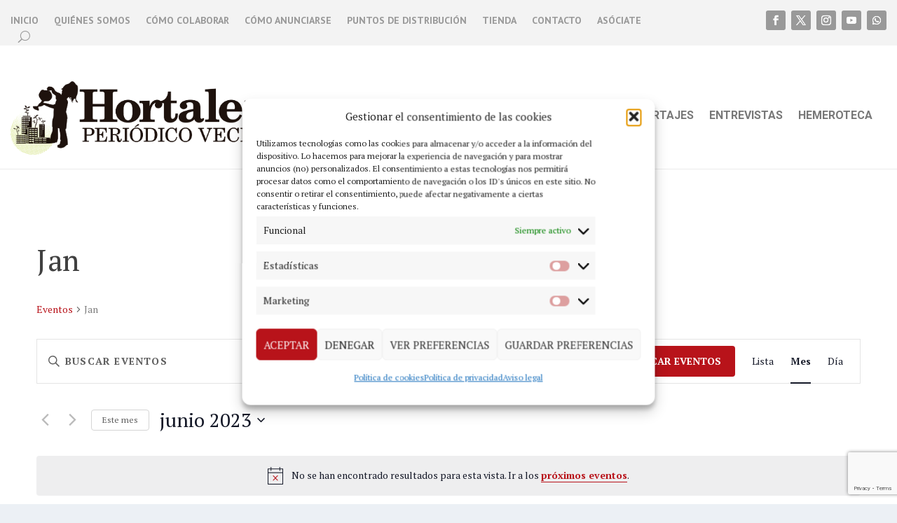

--- FILE ---
content_type: text/html; charset=utf-8
request_url: https://www.google.com/recaptcha/enterprise/anchor?ar=1&k=6Lf0aZwfAAAAAJ_x8lRa7IJrpp_2xh9UOboTI6fp&co=aHR0cHM6Ly93d3cucGVyaW9kaWNvaG9ydGFsZXphLm9yZzo0NDM.&hl=en&v=PoyoqOPhxBO7pBk68S4YbpHZ&size=invisible&anchor-ms=20000&execute-ms=30000&cb=h0ajvb97dvlq
body_size: 48606
content:
<!DOCTYPE HTML><html dir="ltr" lang="en"><head><meta http-equiv="Content-Type" content="text/html; charset=UTF-8">
<meta http-equiv="X-UA-Compatible" content="IE=edge">
<title>reCAPTCHA</title>
<style type="text/css">
/* cyrillic-ext */
@font-face {
  font-family: 'Roboto';
  font-style: normal;
  font-weight: 400;
  font-stretch: 100%;
  src: url(//fonts.gstatic.com/s/roboto/v48/KFO7CnqEu92Fr1ME7kSn66aGLdTylUAMa3GUBHMdazTgWw.woff2) format('woff2');
  unicode-range: U+0460-052F, U+1C80-1C8A, U+20B4, U+2DE0-2DFF, U+A640-A69F, U+FE2E-FE2F;
}
/* cyrillic */
@font-face {
  font-family: 'Roboto';
  font-style: normal;
  font-weight: 400;
  font-stretch: 100%;
  src: url(//fonts.gstatic.com/s/roboto/v48/KFO7CnqEu92Fr1ME7kSn66aGLdTylUAMa3iUBHMdazTgWw.woff2) format('woff2');
  unicode-range: U+0301, U+0400-045F, U+0490-0491, U+04B0-04B1, U+2116;
}
/* greek-ext */
@font-face {
  font-family: 'Roboto';
  font-style: normal;
  font-weight: 400;
  font-stretch: 100%;
  src: url(//fonts.gstatic.com/s/roboto/v48/KFO7CnqEu92Fr1ME7kSn66aGLdTylUAMa3CUBHMdazTgWw.woff2) format('woff2');
  unicode-range: U+1F00-1FFF;
}
/* greek */
@font-face {
  font-family: 'Roboto';
  font-style: normal;
  font-weight: 400;
  font-stretch: 100%;
  src: url(//fonts.gstatic.com/s/roboto/v48/KFO7CnqEu92Fr1ME7kSn66aGLdTylUAMa3-UBHMdazTgWw.woff2) format('woff2');
  unicode-range: U+0370-0377, U+037A-037F, U+0384-038A, U+038C, U+038E-03A1, U+03A3-03FF;
}
/* math */
@font-face {
  font-family: 'Roboto';
  font-style: normal;
  font-weight: 400;
  font-stretch: 100%;
  src: url(//fonts.gstatic.com/s/roboto/v48/KFO7CnqEu92Fr1ME7kSn66aGLdTylUAMawCUBHMdazTgWw.woff2) format('woff2');
  unicode-range: U+0302-0303, U+0305, U+0307-0308, U+0310, U+0312, U+0315, U+031A, U+0326-0327, U+032C, U+032F-0330, U+0332-0333, U+0338, U+033A, U+0346, U+034D, U+0391-03A1, U+03A3-03A9, U+03B1-03C9, U+03D1, U+03D5-03D6, U+03F0-03F1, U+03F4-03F5, U+2016-2017, U+2034-2038, U+203C, U+2040, U+2043, U+2047, U+2050, U+2057, U+205F, U+2070-2071, U+2074-208E, U+2090-209C, U+20D0-20DC, U+20E1, U+20E5-20EF, U+2100-2112, U+2114-2115, U+2117-2121, U+2123-214F, U+2190, U+2192, U+2194-21AE, U+21B0-21E5, U+21F1-21F2, U+21F4-2211, U+2213-2214, U+2216-22FF, U+2308-230B, U+2310, U+2319, U+231C-2321, U+2336-237A, U+237C, U+2395, U+239B-23B7, U+23D0, U+23DC-23E1, U+2474-2475, U+25AF, U+25B3, U+25B7, U+25BD, U+25C1, U+25CA, U+25CC, U+25FB, U+266D-266F, U+27C0-27FF, U+2900-2AFF, U+2B0E-2B11, U+2B30-2B4C, U+2BFE, U+3030, U+FF5B, U+FF5D, U+1D400-1D7FF, U+1EE00-1EEFF;
}
/* symbols */
@font-face {
  font-family: 'Roboto';
  font-style: normal;
  font-weight: 400;
  font-stretch: 100%;
  src: url(//fonts.gstatic.com/s/roboto/v48/KFO7CnqEu92Fr1ME7kSn66aGLdTylUAMaxKUBHMdazTgWw.woff2) format('woff2');
  unicode-range: U+0001-000C, U+000E-001F, U+007F-009F, U+20DD-20E0, U+20E2-20E4, U+2150-218F, U+2190, U+2192, U+2194-2199, U+21AF, U+21E6-21F0, U+21F3, U+2218-2219, U+2299, U+22C4-22C6, U+2300-243F, U+2440-244A, U+2460-24FF, U+25A0-27BF, U+2800-28FF, U+2921-2922, U+2981, U+29BF, U+29EB, U+2B00-2BFF, U+4DC0-4DFF, U+FFF9-FFFB, U+10140-1018E, U+10190-1019C, U+101A0, U+101D0-101FD, U+102E0-102FB, U+10E60-10E7E, U+1D2C0-1D2D3, U+1D2E0-1D37F, U+1F000-1F0FF, U+1F100-1F1AD, U+1F1E6-1F1FF, U+1F30D-1F30F, U+1F315, U+1F31C, U+1F31E, U+1F320-1F32C, U+1F336, U+1F378, U+1F37D, U+1F382, U+1F393-1F39F, U+1F3A7-1F3A8, U+1F3AC-1F3AF, U+1F3C2, U+1F3C4-1F3C6, U+1F3CA-1F3CE, U+1F3D4-1F3E0, U+1F3ED, U+1F3F1-1F3F3, U+1F3F5-1F3F7, U+1F408, U+1F415, U+1F41F, U+1F426, U+1F43F, U+1F441-1F442, U+1F444, U+1F446-1F449, U+1F44C-1F44E, U+1F453, U+1F46A, U+1F47D, U+1F4A3, U+1F4B0, U+1F4B3, U+1F4B9, U+1F4BB, U+1F4BF, U+1F4C8-1F4CB, U+1F4D6, U+1F4DA, U+1F4DF, U+1F4E3-1F4E6, U+1F4EA-1F4ED, U+1F4F7, U+1F4F9-1F4FB, U+1F4FD-1F4FE, U+1F503, U+1F507-1F50B, U+1F50D, U+1F512-1F513, U+1F53E-1F54A, U+1F54F-1F5FA, U+1F610, U+1F650-1F67F, U+1F687, U+1F68D, U+1F691, U+1F694, U+1F698, U+1F6AD, U+1F6B2, U+1F6B9-1F6BA, U+1F6BC, U+1F6C6-1F6CF, U+1F6D3-1F6D7, U+1F6E0-1F6EA, U+1F6F0-1F6F3, U+1F6F7-1F6FC, U+1F700-1F7FF, U+1F800-1F80B, U+1F810-1F847, U+1F850-1F859, U+1F860-1F887, U+1F890-1F8AD, U+1F8B0-1F8BB, U+1F8C0-1F8C1, U+1F900-1F90B, U+1F93B, U+1F946, U+1F984, U+1F996, U+1F9E9, U+1FA00-1FA6F, U+1FA70-1FA7C, U+1FA80-1FA89, U+1FA8F-1FAC6, U+1FACE-1FADC, U+1FADF-1FAE9, U+1FAF0-1FAF8, U+1FB00-1FBFF;
}
/* vietnamese */
@font-face {
  font-family: 'Roboto';
  font-style: normal;
  font-weight: 400;
  font-stretch: 100%;
  src: url(//fonts.gstatic.com/s/roboto/v48/KFO7CnqEu92Fr1ME7kSn66aGLdTylUAMa3OUBHMdazTgWw.woff2) format('woff2');
  unicode-range: U+0102-0103, U+0110-0111, U+0128-0129, U+0168-0169, U+01A0-01A1, U+01AF-01B0, U+0300-0301, U+0303-0304, U+0308-0309, U+0323, U+0329, U+1EA0-1EF9, U+20AB;
}
/* latin-ext */
@font-face {
  font-family: 'Roboto';
  font-style: normal;
  font-weight: 400;
  font-stretch: 100%;
  src: url(//fonts.gstatic.com/s/roboto/v48/KFO7CnqEu92Fr1ME7kSn66aGLdTylUAMa3KUBHMdazTgWw.woff2) format('woff2');
  unicode-range: U+0100-02BA, U+02BD-02C5, U+02C7-02CC, U+02CE-02D7, U+02DD-02FF, U+0304, U+0308, U+0329, U+1D00-1DBF, U+1E00-1E9F, U+1EF2-1EFF, U+2020, U+20A0-20AB, U+20AD-20C0, U+2113, U+2C60-2C7F, U+A720-A7FF;
}
/* latin */
@font-face {
  font-family: 'Roboto';
  font-style: normal;
  font-weight: 400;
  font-stretch: 100%;
  src: url(//fonts.gstatic.com/s/roboto/v48/KFO7CnqEu92Fr1ME7kSn66aGLdTylUAMa3yUBHMdazQ.woff2) format('woff2');
  unicode-range: U+0000-00FF, U+0131, U+0152-0153, U+02BB-02BC, U+02C6, U+02DA, U+02DC, U+0304, U+0308, U+0329, U+2000-206F, U+20AC, U+2122, U+2191, U+2193, U+2212, U+2215, U+FEFF, U+FFFD;
}
/* cyrillic-ext */
@font-face {
  font-family: 'Roboto';
  font-style: normal;
  font-weight: 500;
  font-stretch: 100%;
  src: url(//fonts.gstatic.com/s/roboto/v48/KFO7CnqEu92Fr1ME7kSn66aGLdTylUAMa3GUBHMdazTgWw.woff2) format('woff2');
  unicode-range: U+0460-052F, U+1C80-1C8A, U+20B4, U+2DE0-2DFF, U+A640-A69F, U+FE2E-FE2F;
}
/* cyrillic */
@font-face {
  font-family: 'Roboto';
  font-style: normal;
  font-weight: 500;
  font-stretch: 100%;
  src: url(//fonts.gstatic.com/s/roboto/v48/KFO7CnqEu92Fr1ME7kSn66aGLdTylUAMa3iUBHMdazTgWw.woff2) format('woff2');
  unicode-range: U+0301, U+0400-045F, U+0490-0491, U+04B0-04B1, U+2116;
}
/* greek-ext */
@font-face {
  font-family: 'Roboto';
  font-style: normal;
  font-weight: 500;
  font-stretch: 100%;
  src: url(//fonts.gstatic.com/s/roboto/v48/KFO7CnqEu92Fr1ME7kSn66aGLdTylUAMa3CUBHMdazTgWw.woff2) format('woff2');
  unicode-range: U+1F00-1FFF;
}
/* greek */
@font-face {
  font-family: 'Roboto';
  font-style: normal;
  font-weight: 500;
  font-stretch: 100%;
  src: url(//fonts.gstatic.com/s/roboto/v48/KFO7CnqEu92Fr1ME7kSn66aGLdTylUAMa3-UBHMdazTgWw.woff2) format('woff2');
  unicode-range: U+0370-0377, U+037A-037F, U+0384-038A, U+038C, U+038E-03A1, U+03A3-03FF;
}
/* math */
@font-face {
  font-family: 'Roboto';
  font-style: normal;
  font-weight: 500;
  font-stretch: 100%;
  src: url(//fonts.gstatic.com/s/roboto/v48/KFO7CnqEu92Fr1ME7kSn66aGLdTylUAMawCUBHMdazTgWw.woff2) format('woff2');
  unicode-range: U+0302-0303, U+0305, U+0307-0308, U+0310, U+0312, U+0315, U+031A, U+0326-0327, U+032C, U+032F-0330, U+0332-0333, U+0338, U+033A, U+0346, U+034D, U+0391-03A1, U+03A3-03A9, U+03B1-03C9, U+03D1, U+03D5-03D6, U+03F0-03F1, U+03F4-03F5, U+2016-2017, U+2034-2038, U+203C, U+2040, U+2043, U+2047, U+2050, U+2057, U+205F, U+2070-2071, U+2074-208E, U+2090-209C, U+20D0-20DC, U+20E1, U+20E5-20EF, U+2100-2112, U+2114-2115, U+2117-2121, U+2123-214F, U+2190, U+2192, U+2194-21AE, U+21B0-21E5, U+21F1-21F2, U+21F4-2211, U+2213-2214, U+2216-22FF, U+2308-230B, U+2310, U+2319, U+231C-2321, U+2336-237A, U+237C, U+2395, U+239B-23B7, U+23D0, U+23DC-23E1, U+2474-2475, U+25AF, U+25B3, U+25B7, U+25BD, U+25C1, U+25CA, U+25CC, U+25FB, U+266D-266F, U+27C0-27FF, U+2900-2AFF, U+2B0E-2B11, U+2B30-2B4C, U+2BFE, U+3030, U+FF5B, U+FF5D, U+1D400-1D7FF, U+1EE00-1EEFF;
}
/* symbols */
@font-face {
  font-family: 'Roboto';
  font-style: normal;
  font-weight: 500;
  font-stretch: 100%;
  src: url(//fonts.gstatic.com/s/roboto/v48/KFO7CnqEu92Fr1ME7kSn66aGLdTylUAMaxKUBHMdazTgWw.woff2) format('woff2');
  unicode-range: U+0001-000C, U+000E-001F, U+007F-009F, U+20DD-20E0, U+20E2-20E4, U+2150-218F, U+2190, U+2192, U+2194-2199, U+21AF, U+21E6-21F0, U+21F3, U+2218-2219, U+2299, U+22C4-22C6, U+2300-243F, U+2440-244A, U+2460-24FF, U+25A0-27BF, U+2800-28FF, U+2921-2922, U+2981, U+29BF, U+29EB, U+2B00-2BFF, U+4DC0-4DFF, U+FFF9-FFFB, U+10140-1018E, U+10190-1019C, U+101A0, U+101D0-101FD, U+102E0-102FB, U+10E60-10E7E, U+1D2C0-1D2D3, U+1D2E0-1D37F, U+1F000-1F0FF, U+1F100-1F1AD, U+1F1E6-1F1FF, U+1F30D-1F30F, U+1F315, U+1F31C, U+1F31E, U+1F320-1F32C, U+1F336, U+1F378, U+1F37D, U+1F382, U+1F393-1F39F, U+1F3A7-1F3A8, U+1F3AC-1F3AF, U+1F3C2, U+1F3C4-1F3C6, U+1F3CA-1F3CE, U+1F3D4-1F3E0, U+1F3ED, U+1F3F1-1F3F3, U+1F3F5-1F3F7, U+1F408, U+1F415, U+1F41F, U+1F426, U+1F43F, U+1F441-1F442, U+1F444, U+1F446-1F449, U+1F44C-1F44E, U+1F453, U+1F46A, U+1F47D, U+1F4A3, U+1F4B0, U+1F4B3, U+1F4B9, U+1F4BB, U+1F4BF, U+1F4C8-1F4CB, U+1F4D6, U+1F4DA, U+1F4DF, U+1F4E3-1F4E6, U+1F4EA-1F4ED, U+1F4F7, U+1F4F9-1F4FB, U+1F4FD-1F4FE, U+1F503, U+1F507-1F50B, U+1F50D, U+1F512-1F513, U+1F53E-1F54A, U+1F54F-1F5FA, U+1F610, U+1F650-1F67F, U+1F687, U+1F68D, U+1F691, U+1F694, U+1F698, U+1F6AD, U+1F6B2, U+1F6B9-1F6BA, U+1F6BC, U+1F6C6-1F6CF, U+1F6D3-1F6D7, U+1F6E0-1F6EA, U+1F6F0-1F6F3, U+1F6F7-1F6FC, U+1F700-1F7FF, U+1F800-1F80B, U+1F810-1F847, U+1F850-1F859, U+1F860-1F887, U+1F890-1F8AD, U+1F8B0-1F8BB, U+1F8C0-1F8C1, U+1F900-1F90B, U+1F93B, U+1F946, U+1F984, U+1F996, U+1F9E9, U+1FA00-1FA6F, U+1FA70-1FA7C, U+1FA80-1FA89, U+1FA8F-1FAC6, U+1FACE-1FADC, U+1FADF-1FAE9, U+1FAF0-1FAF8, U+1FB00-1FBFF;
}
/* vietnamese */
@font-face {
  font-family: 'Roboto';
  font-style: normal;
  font-weight: 500;
  font-stretch: 100%;
  src: url(//fonts.gstatic.com/s/roboto/v48/KFO7CnqEu92Fr1ME7kSn66aGLdTylUAMa3OUBHMdazTgWw.woff2) format('woff2');
  unicode-range: U+0102-0103, U+0110-0111, U+0128-0129, U+0168-0169, U+01A0-01A1, U+01AF-01B0, U+0300-0301, U+0303-0304, U+0308-0309, U+0323, U+0329, U+1EA0-1EF9, U+20AB;
}
/* latin-ext */
@font-face {
  font-family: 'Roboto';
  font-style: normal;
  font-weight: 500;
  font-stretch: 100%;
  src: url(//fonts.gstatic.com/s/roboto/v48/KFO7CnqEu92Fr1ME7kSn66aGLdTylUAMa3KUBHMdazTgWw.woff2) format('woff2');
  unicode-range: U+0100-02BA, U+02BD-02C5, U+02C7-02CC, U+02CE-02D7, U+02DD-02FF, U+0304, U+0308, U+0329, U+1D00-1DBF, U+1E00-1E9F, U+1EF2-1EFF, U+2020, U+20A0-20AB, U+20AD-20C0, U+2113, U+2C60-2C7F, U+A720-A7FF;
}
/* latin */
@font-face {
  font-family: 'Roboto';
  font-style: normal;
  font-weight: 500;
  font-stretch: 100%;
  src: url(//fonts.gstatic.com/s/roboto/v48/KFO7CnqEu92Fr1ME7kSn66aGLdTylUAMa3yUBHMdazQ.woff2) format('woff2');
  unicode-range: U+0000-00FF, U+0131, U+0152-0153, U+02BB-02BC, U+02C6, U+02DA, U+02DC, U+0304, U+0308, U+0329, U+2000-206F, U+20AC, U+2122, U+2191, U+2193, U+2212, U+2215, U+FEFF, U+FFFD;
}
/* cyrillic-ext */
@font-face {
  font-family: 'Roboto';
  font-style: normal;
  font-weight: 900;
  font-stretch: 100%;
  src: url(//fonts.gstatic.com/s/roboto/v48/KFO7CnqEu92Fr1ME7kSn66aGLdTylUAMa3GUBHMdazTgWw.woff2) format('woff2');
  unicode-range: U+0460-052F, U+1C80-1C8A, U+20B4, U+2DE0-2DFF, U+A640-A69F, U+FE2E-FE2F;
}
/* cyrillic */
@font-face {
  font-family: 'Roboto';
  font-style: normal;
  font-weight: 900;
  font-stretch: 100%;
  src: url(//fonts.gstatic.com/s/roboto/v48/KFO7CnqEu92Fr1ME7kSn66aGLdTylUAMa3iUBHMdazTgWw.woff2) format('woff2');
  unicode-range: U+0301, U+0400-045F, U+0490-0491, U+04B0-04B1, U+2116;
}
/* greek-ext */
@font-face {
  font-family: 'Roboto';
  font-style: normal;
  font-weight: 900;
  font-stretch: 100%;
  src: url(//fonts.gstatic.com/s/roboto/v48/KFO7CnqEu92Fr1ME7kSn66aGLdTylUAMa3CUBHMdazTgWw.woff2) format('woff2');
  unicode-range: U+1F00-1FFF;
}
/* greek */
@font-face {
  font-family: 'Roboto';
  font-style: normal;
  font-weight: 900;
  font-stretch: 100%;
  src: url(//fonts.gstatic.com/s/roboto/v48/KFO7CnqEu92Fr1ME7kSn66aGLdTylUAMa3-UBHMdazTgWw.woff2) format('woff2');
  unicode-range: U+0370-0377, U+037A-037F, U+0384-038A, U+038C, U+038E-03A1, U+03A3-03FF;
}
/* math */
@font-face {
  font-family: 'Roboto';
  font-style: normal;
  font-weight: 900;
  font-stretch: 100%;
  src: url(//fonts.gstatic.com/s/roboto/v48/KFO7CnqEu92Fr1ME7kSn66aGLdTylUAMawCUBHMdazTgWw.woff2) format('woff2');
  unicode-range: U+0302-0303, U+0305, U+0307-0308, U+0310, U+0312, U+0315, U+031A, U+0326-0327, U+032C, U+032F-0330, U+0332-0333, U+0338, U+033A, U+0346, U+034D, U+0391-03A1, U+03A3-03A9, U+03B1-03C9, U+03D1, U+03D5-03D6, U+03F0-03F1, U+03F4-03F5, U+2016-2017, U+2034-2038, U+203C, U+2040, U+2043, U+2047, U+2050, U+2057, U+205F, U+2070-2071, U+2074-208E, U+2090-209C, U+20D0-20DC, U+20E1, U+20E5-20EF, U+2100-2112, U+2114-2115, U+2117-2121, U+2123-214F, U+2190, U+2192, U+2194-21AE, U+21B0-21E5, U+21F1-21F2, U+21F4-2211, U+2213-2214, U+2216-22FF, U+2308-230B, U+2310, U+2319, U+231C-2321, U+2336-237A, U+237C, U+2395, U+239B-23B7, U+23D0, U+23DC-23E1, U+2474-2475, U+25AF, U+25B3, U+25B7, U+25BD, U+25C1, U+25CA, U+25CC, U+25FB, U+266D-266F, U+27C0-27FF, U+2900-2AFF, U+2B0E-2B11, U+2B30-2B4C, U+2BFE, U+3030, U+FF5B, U+FF5D, U+1D400-1D7FF, U+1EE00-1EEFF;
}
/* symbols */
@font-face {
  font-family: 'Roboto';
  font-style: normal;
  font-weight: 900;
  font-stretch: 100%;
  src: url(//fonts.gstatic.com/s/roboto/v48/KFO7CnqEu92Fr1ME7kSn66aGLdTylUAMaxKUBHMdazTgWw.woff2) format('woff2');
  unicode-range: U+0001-000C, U+000E-001F, U+007F-009F, U+20DD-20E0, U+20E2-20E4, U+2150-218F, U+2190, U+2192, U+2194-2199, U+21AF, U+21E6-21F0, U+21F3, U+2218-2219, U+2299, U+22C4-22C6, U+2300-243F, U+2440-244A, U+2460-24FF, U+25A0-27BF, U+2800-28FF, U+2921-2922, U+2981, U+29BF, U+29EB, U+2B00-2BFF, U+4DC0-4DFF, U+FFF9-FFFB, U+10140-1018E, U+10190-1019C, U+101A0, U+101D0-101FD, U+102E0-102FB, U+10E60-10E7E, U+1D2C0-1D2D3, U+1D2E0-1D37F, U+1F000-1F0FF, U+1F100-1F1AD, U+1F1E6-1F1FF, U+1F30D-1F30F, U+1F315, U+1F31C, U+1F31E, U+1F320-1F32C, U+1F336, U+1F378, U+1F37D, U+1F382, U+1F393-1F39F, U+1F3A7-1F3A8, U+1F3AC-1F3AF, U+1F3C2, U+1F3C4-1F3C6, U+1F3CA-1F3CE, U+1F3D4-1F3E0, U+1F3ED, U+1F3F1-1F3F3, U+1F3F5-1F3F7, U+1F408, U+1F415, U+1F41F, U+1F426, U+1F43F, U+1F441-1F442, U+1F444, U+1F446-1F449, U+1F44C-1F44E, U+1F453, U+1F46A, U+1F47D, U+1F4A3, U+1F4B0, U+1F4B3, U+1F4B9, U+1F4BB, U+1F4BF, U+1F4C8-1F4CB, U+1F4D6, U+1F4DA, U+1F4DF, U+1F4E3-1F4E6, U+1F4EA-1F4ED, U+1F4F7, U+1F4F9-1F4FB, U+1F4FD-1F4FE, U+1F503, U+1F507-1F50B, U+1F50D, U+1F512-1F513, U+1F53E-1F54A, U+1F54F-1F5FA, U+1F610, U+1F650-1F67F, U+1F687, U+1F68D, U+1F691, U+1F694, U+1F698, U+1F6AD, U+1F6B2, U+1F6B9-1F6BA, U+1F6BC, U+1F6C6-1F6CF, U+1F6D3-1F6D7, U+1F6E0-1F6EA, U+1F6F0-1F6F3, U+1F6F7-1F6FC, U+1F700-1F7FF, U+1F800-1F80B, U+1F810-1F847, U+1F850-1F859, U+1F860-1F887, U+1F890-1F8AD, U+1F8B0-1F8BB, U+1F8C0-1F8C1, U+1F900-1F90B, U+1F93B, U+1F946, U+1F984, U+1F996, U+1F9E9, U+1FA00-1FA6F, U+1FA70-1FA7C, U+1FA80-1FA89, U+1FA8F-1FAC6, U+1FACE-1FADC, U+1FADF-1FAE9, U+1FAF0-1FAF8, U+1FB00-1FBFF;
}
/* vietnamese */
@font-face {
  font-family: 'Roboto';
  font-style: normal;
  font-weight: 900;
  font-stretch: 100%;
  src: url(//fonts.gstatic.com/s/roboto/v48/KFO7CnqEu92Fr1ME7kSn66aGLdTylUAMa3OUBHMdazTgWw.woff2) format('woff2');
  unicode-range: U+0102-0103, U+0110-0111, U+0128-0129, U+0168-0169, U+01A0-01A1, U+01AF-01B0, U+0300-0301, U+0303-0304, U+0308-0309, U+0323, U+0329, U+1EA0-1EF9, U+20AB;
}
/* latin-ext */
@font-face {
  font-family: 'Roboto';
  font-style: normal;
  font-weight: 900;
  font-stretch: 100%;
  src: url(//fonts.gstatic.com/s/roboto/v48/KFO7CnqEu92Fr1ME7kSn66aGLdTylUAMa3KUBHMdazTgWw.woff2) format('woff2');
  unicode-range: U+0100-02BA, U+02BD-02C5, U+02C7-02CC, U+02CE-02D7, U+02DD-02FF, U+0304, U+0308, U+0329, U+1D00-1DBF, U+1E00-1E9F, U+1EF2-1EFF, U+2020, U+20A0-20AB, U+20AD-20C0, U+2113, U+2C60-2C7F, U+A720-A7FF;
}
/* latin */
@font-face {
  font-family: 'Roboto';
  font-style: normal;
  font-weight: 900;
  font-stretch: 100%;
  src: url(//fonts.gstatic.com/s/roboto/v48/KFO7CnqEu92Fr1ME7kSn66aGLdTylUAMa3yUBHMdazQ.woff2) format('woff2');
  unicode-range: U+0000-00FF, U+0131, U+0152-0153, U+02BB-02BC, U+02C6, U+02DA, U+02DC, U+0304, U+0308, U+0329, U+2000-206F, U+20AC, U+2122, U+2191, U+2193, U+2212, U+2215, U+FEFF, U+FFFD;
}

</style>
<link rel="stylesheet" type="text/css" href="https://www.gstatic.com/recaptcha/releases/PoyoqOPhxBO7pBk68S4YbpHZ/styles__ltr.css">
<script nonce="FQqHMyE6sc-HszIM-rQC7Q" type="text/javascript">window['__recaptcha_api'] = 'https://www.google.com/recaptcha/enterprise/';</script>
<script type="text/javascript" src="https://www.gstatic.com/recaptcha/releases/PoyoqOPhxBO7pBk68S4YbpHZ/recaptcha__en.js" nonce="FQqHMyE6sc-HszIM-rQC7Q">
      
    </script></head>
<body><div id="rc-anchor-alert" class="rc-anchor-alert"></div>
<input type="hidden" id="recaptcha-token" value="[base64]">
<script type="text/javascript" nonce="FQqHMyE6sc-HszIM-rQC7Q">
      recaptcha.anchor.Main.init("[\x22ainput\x22,[\x22bgdata\x22,\x22\x22,\[base64]/[base64]/UltIKytdPWE6KGE8MjA0OD9SW0grK109YT4+NnwxOTI6KChhJjY0NTEyKT09NTUyOTYmJnErMTxoLmxlbmd0aCYmKGguY2hhckNvZGVBdChxKzEpJjY0NTEyKT09NTYzMjA/[base64]/MjU1OlI/[base64]/[base64]/[base64]/[base64]/[base64]/[base64]/[base64]/[base64]/[base64]/[base64]\x22,\[base64]\\u003d\x22,\x22wokRYMKFZMKbc3ALw4tkw5oAbEM4AsOVQTfDniPCssO5QzbCkT/DpnQaHcO/woXCm8OXw7F3w7wfw7BKQcOgWsKiV8KuwocqZMKTwqY7LwnCv8KtdMKbwonCp8OcPMKvIj3ComRww5pgdS/CmiICJMKcwq/Dm1nDjD9ABcOpVl7CkjTClsOWQcOgwqbDpnk1EMOkOMK5wqwowrPDpHjDlxsnw6PDmMKuTsOrJMO/w4hqw6ZwasOWIig+w58dDgDDiMKHw5VIEcOWwrrDg059LMO1wr3DtcOvw6TDimwMSMKfAsKswrUyD3QLw5MSwrrDlMKmwpEiSy3CpwfDksKIw7xPwqpSwprCrD5YNMOZfBtcw6/DkVrDh8OLw7NCwoHCnMOyLEllesOMwqDDgsKpM8OXw5V7w4gUw4ldOcOOw7/CnsOfw7fCjMOwwqkfHMOxP1/CiDRkwocCw7pENcKANChdNhTCvMKfcx5bPHFgwqAkwoLCuDfCo3x+wqIcM8OPSsOnwo1RQ8OUAHkXwr3CmMKzeMOzwrHDum18N8KWw6LCoMOwQCbDm8OkQMOQw63DuMKoKMO8VMOCworDrEkfw4Inwp3Dvm92UMKBRw5Qw6zCuhXCncOXdcOoacO/w5/CocOFVMKnwq7DgsO3woF9aFMFwo7CrsKrw6RvYMOGecKzwq1HdMKSwpVKw6rCgsOUY8Odw5DDhMKjAkHDvh/DtcKEw7bCrcKlTEVgOsOZWMO7wqYYwoogBWQQFDpBwojCl1vCgcK3YQHDhW/ChEMDSmXDtCEhG8KSR8OhAG3CkEXDoMKowptrwqMDNBrCpsK9w7InHHTCmxzDqHpyKsOvw5XDohRfw7fCvcOOJFAMw7/[base64]/DkW94QsKVDhx8w5vDvsKdwr/[base64]/DpcOMw4fDumjDjzdqw79wNcKPwqHCtMKRbMKyw4fDu8OyAgwgw6/DlMOpF8KnWcKKwqwDRcO3BMKew59QbcKWfCBBwpbCqsO/FD9JHcKzwoTDgE4JfBrCv8O4JsOkQ3chdVHDkcKCLwVsWF4/LsK1dkzDgsO+ecK3HsObwpLCosOGWRLConJcw6vDl8ObwprCtMOEaSDDm3zCjMOhwrIRUjXCvMOqwqvCjcK8OsKgw7ANMU7Ch1NBMyXDhcKTM0LDi1bDvi92wp4qeRfCuHAbwoTDijUHwoLCpcORw6bCpy/[base64]/Cqx1owrLDkTHCpsKNTMKQw7fCoTlDw6FAMsOIw7t6G33CihYZc8Oowr7DnsOpw7jCsCpPwqATCwjCuALDqVrDksOgSj0fw4bCicOCw6/DrsKxwoTCjMOuGgjCqsKewpvDjU49wo3CvS7DusOEQ8K1woTDncKCSTnDrHvCi8K8FMK4woPCqHtdw7/Ct8O7w4VbWsKPOWPCqcK6K3dlw4PCsjZVQcOQwpt8PcKWwrxuw4oOw4wiw608aMKhwrjDn8KJwojCgcK8Jm/Cs3/Clx/DghNLwp3DpBokZ8OXwoY/Z8O5QT04X2NuCsKhw5TDiMKjwqfCl8KUCsKGSUECaMKdYXQOwrDCnsOvw4TCnMOXw7YAw5ZjA8OfwqHDsjnDkEEsw7RTw6NLwpPDpEMqLBdbwph5w7/CssKBU046UMOVw5h+NExbwqNZw6AVTXkfwoPCuHPDrFUca8OSbAvClsO7ME1kEhrDr8KQwq3CgCkFcMOnw6fCizUNDVPDmVXDg310w4xvPMKiwo/CncKjBjkOw5PCliPDnjd6w4x9w4TCgjs1JEJBwqfCtMOyd8KgDCrDkAjDusKEw4HDvV4UFMKOTXLCkQzCmcO5w7trRjTDrsKCVx9bGhrDmMKdwpppw5bDoMObw4bCi8KswovChCXCs1cTKl1zw5zCjsOTKR/[base64]/CuMORBQ1zwoM5w6YXQ8KJBW1HwqtTwrHCncOyYgp6csOMwr/Cj8O+wrPCjjwMKsOkUsKtcQ8DVk3Dgnguw6jDpcOdwpLCrsK8wpHDv8KawrsVwpDDjDMSwoF/HxRyGsO9w6HDmH/CjizCo3JDw4zCk8KMUgLCgHltT1DDq0TCuUBdwpxEwprCnsKDw63DlQ7Dv8K6w5rCnMOIw7V0G8OtBcO1MDxvNmNYasKLw4tYwrxkwpwBw4gBwrJvwrYxwq7DoMOyAnJTwqEoOw3DgcKZBMORw7TCscK8JsOBPg/DuRXCsMKQbALCp8KawrfDrcOjecOXQsO3OcK4VBHDtcKQYAs0woljPsOiw5IuwrzDtMKjKh59wogYG8O4f8KXEGXDiWrDnsOyFcOUX8KsCcObZicTw6kowpoRw49aYMOEw7DCt0HDkMOyw57Cn8Knw6PCqsKYwq/CmMK6w7PDoDF+TzFqXMKnwrY+OHbCjhzDoXHClsKDDsO7w6sIccOyFMKbSsONZns0A8OuIGlZMBzClwXDuy9qMsOCwrDDtsOww7EpH2rDhQYKwrbDgB/CoANIwqTDosOZNzrDghDCpsOCDTDCjE/[base64]/CnnvCisKhwqHCvwtOwol8wqzCocKjw5rClmbCkTF6wqjDp8Kuw7MMwr/DvQpNwqXCuyMaC8OnOcK0w5Eqw7w1wo3DtsKPQwxAw7EMw6vCo2XCg0zDjVDCgEAqw70kTMK5X2/DmUASY2QJRMKJwrzCuR50w4rCvsOkw4/Dk2ZYPXhqw6LDqGTDgFs4WxtAX8KAwqsacMOZw5TDsS0zHMOBwp7ChsKkPcOxBMOWwodHWsORDRAvV8Onw7/Ci8KpwqVkw4c/[base64]/DpTfCvsOTcHQOwofDhyLDuwzCtsKMTxIRWsKDw7VxB0XDlcOqw7TCr8KVbcOFwr4yRiEmQwrCjH/[base64]/LhRpwrjCu8OGw4Nzw7DCssKJOQDDphPCqWbCucOjT8Ohw5Zrw7p0w6Fpw6Unw48Rw7XCpsKKLsO8wpPDucOnFMK0E8O4bcKUJ8Kkw5fCq2xJw6YKwq55wpnDrXrDoUvCrSXDiGXDtkTChnAkV1gDwrTCsxbCmsKDVi1YABzDtMKAYC/DpR3DtAPCvcKPw47Dp8OMcl/Clkw/wqEcwqUTwo5hw78VecK3UWJqCA/CvMKKw5Ukw5NzFMKUwqxLw5bDg1PCt8KTbsOFw4XCgMKuO8KIwr/CkMOwB8O6RsKGwovDnsOswrsaw74awpnDkiwmw5bCoQnDqsKJwppyw4nCmMOgeF3Ch8ODMyPDiSjCpcKlMAfDkcO3w5nDknUuw7JTw7RWLsKBVk9tTAA2w5pZwrXDlQUBTcKSCcKtZcKow4DCpsKTWVvClsOFKsOmJ8KBw6JMwqFiw6/CrcO7w54MwqXDiMKXw7gewrLDgRTCizUFw4Y8wrF8wrfDri4KGMKmw5nDkMOAeno1Z8Kcw7Nxw77Chng7wrjDuMOLwrnCn8Kswp/CpMKtHsO7wqxZwrgkwqNcw4DCkTwWw73CngTDt1XDiBtNWMKNwrhrw6UnVcOpwqfDvsKlcTLCnyAudzTCucOfPMKbwpDDiBDCp1gSP8KPw6x4w6x6Zy01w7jDhsKMf8OyecKdwq91wr/DiGHDrMKcewXDlybDt8OOw51RYDLDjWofwq8tw7BsaULCtsO5wq0/L3jCvsK7ZQDDp2ogwpDCgADCqW7CoDc3wr/CvTfDkgNbKFtzw7vClnvDhcOOfxA1Y8OhAwXCocOfw6/CtT7DmMK1AG9Nw7UVwrtdXnXCvHTDkMKWw6Utw5TCoinDsj5nwrPDpQ9uFEYaw5kkwpTCtcK2w680w5IfRMOoXCIoZxJ2UFvCjcK+w6QpwoQRw47DuMOIa8KIU8KdWlXChEjDtcO7TSgTP2BYw5luO2PCicKVWcKiw7DDoUjCvsOYwoLDl8Kdw4/DrmTCjcO3VlLDvMOewpfDssKOwq/CuMOEOAjChknDhMOQw5PCnsOXQ8KZw7vDu180HxwCBsOUWmVHOMOUN8O2LkVZwpDCi8ONbMKCYUZjwoTDuE1Tw54mF8OvwpzCm1Fyw5MKPcKHw4PCi8O6w4HCtMKPBMKsQzhpUgzCo8ONwrkcwp1dE24hw6fDgkbDsMKIw6zCr8Oswp3Cp8OGwqEPRMOcXw/Cr2nDhcOZwptFBMKgJVXCqSfDnsOxwp/Dv8KrZhTCr8KkPjjCp1gzf8OMwoXDr8Klw4kKH2MEcQnChsKqw74yYsOTRFjDjsKWM3LCkcO1wqJ+csKIQMKnecKsfcKJwoBfw5TCmSE/wr8Fw5/DhBgAwojDtH8BwobDrX8EJsKJwrd2w5HDjE/CumMwwr/DjcODw5/[base64]/Dn3UDM25Gw7HChC7Dtm4JTBQ3NgtTw7DDkT5bNBAQVMKmw6cEw4DCiMOSTcOMwpRqFcKbGMKsSHl3wrLDuC/CrMKww4fDnHfDrkrDizEUOxosfy4LV8K+w6R7wpFCHjMPw7vCgDhBw7XCj1towpRfE2vCkm4pwpvCisKow5t0EV7CrmTDhcK7OcKRw7bDjG43FMKowp3Dj8O2D2oew47CpcKUU8KWwojDvSjDpmsWbsO+wqXDnMOnUcKIwr9qwoYaAVTDtcKaPxI/FBbCqgfDlsKzw6fDmsO4w6DCrMKzYsK5wqbCpRLDkwDDrVQwwpLDkcKiWcKqJ8KqOF8rwrEdwq0kMhHDuAh6w6zCjC3DnWJuwpbDpT7DjFlWw47CumYMw5wUw7XDhDbCizoXw7zCoH5LPmxoY3LDmDhhPsOjUh/CgcOCQMO0wr5hF8O3wqjDlMOfw7bCtBPCm3oOLT5QBW4lwqLDizlCSiLCoHZWwozCs8O/w6REE8O+wrzDu0Y1JcK9NDfDllXCo1s/wrPCn8KkLzZYw5zDlRnDo8OTN8Kzw7dKwog/woZeWsOdEsO/w5zDkMKwSTdJw7HCn8KQw6AoKMO9w7XCol7CnsKHw4VPw7zDjMK9wr3CiMKpw4zDhMKVw7hUw5zCr8K7bmEMcsK2wqDDqcKyw5YICDg9wr5aQULCow3DgcOWw47CtcOzVMK8aTvDmnIOwpMkw7N7wrPCoSDDjsOVfTTDq2DDq8K/[base64]/[base64]/[base64]/CssO1dyHDvMOAQ8KSw6AmTsK1IBXCrcKvNyA/A8KJExVDw5FCc8KYWQvDmsOnwqTCgwZKWMKTVTQ8wr82w7rCi8OBL8O3dcO9w51xwozDoMKaw7/Du1EXK8OywqNIwp3DhUY2w63DtyXCksKnwpE/wo3DtQTDszZxw6MpE8K9w7PCnEvDq8KlwrPDv8Obw547MMOrw5IRFsK5UMKODMKowozDrWhCw5BTems6DiIXZz3CmcKVNALDisOWNMOzw5rCozjDiMK5UkwhG8OIYyIxZ8OXMHHDuh0FP8Kdw63CssKvPmDDuVbDiMO4wp/Dh8KDZcKrw67Cjh7CuMK4wrhow4IPKSbDkxEBwpZTwq5rfG5zwobCkcKPU8OqTlfDlmEVwp7DocOvw6LDphNswrbCjsKzfcKQdklaah7DkUQMYMKLwqTDv0kCC0V9UF3ClEnDvj8BwrdCB1rCoRvDtmJHMcODw7/Cmk3DncOAQlZhw6RlTUxgw73Di8OMw4sPwqQFw5FvwqPDvRU0an7Cp05lTcK5BsKxwpHCvjvDmRrCpD8tcsO3wq1tTCXDicO4wrLDn3XCp8Ocw4bCimJrXnvDvT7CjcO0wqRaw47DslNvwrnCuW4nw4fCmEEoPsOHTcKHGcKIwppow7bDosOaPXnDkCfDjA/Cn2rDn2nDtkfCvQHCk8KBPsKEZcKcDsOZB2jCmVMawpXDhy5yZXUeLCLDgmLCqULCksKSTh9dwrtvwr9sw5rDoMKFK2o+w4nCiMKOwpfDocKMwrjDs8O8eF7CnhoXBsKRw4rDs0YSwqlmaGjCoxpqw73CiMKXZhXCvcKCZMOew7/CqRcXbMOwwr7CoDJDN8ORwpULw4lOw7bDuAvDqx9zHcOGw5Yzw68/w6A1WsOrXxzCh8Kpwp4/[base64]/E8K8U8K6wpA/w4/DkFwowojDpVV8wpzDgihDIwjDtBnDsMKUwqrDpsKow51cC3JJw7/Dv8OgOMK3w4MZwpvCksKzwqTDlsK1aMKlw7jCsnl+w5waXSUHw4gUWMOsczBww60VwqbDrXwnw4bDmsKBGRV9fAnDj3HCn8O+w5bClcKdwrtLAXt9wo7DvBXCjsKJRUZzwo3CnMKuw6I6MVY0wr/Dnn7CocKBwowJYsOuRcK4wpLDhFjDkcO5wqhwwpYTAcOdwoIwT8KQw4rClMK7wpLClEvDlcKawqRvwoxRwp1JVsObw6hYwpjCuD9EKW7DuMO6w7MCZRM0wobDuFbCo8O8w5Jxw5vCtmnDhgQ/eFvCnQrDuD15b0jDjg/DjcK9wqTCncOWw7ogXsK5UcOPwpXCjiDCv3jDmU7DoiDCuX/DrsOFwqBQwoAwwrdVTijDkcOawr/DqMO5w4DCgGPCnsKEwqIJZg1rwot6wpg/bV7DkcO2w6x3w4xabUvDoMKbZsOgc353w7NlNxbDg8KIwpXDoMKcXUvCulrCvsOqZsOaKcKnw4PDncKbIWARw6PCiMKNEMODPTXDuFnCpMORw6UtHG3Dhw/Cr8Ozw4jDh0khcsKRw6IDw6MtwpQMeEROLAgew4bDtBkpV8KLwq5FwqBnwq7Ci8KHw5bCsmoRwrkjwqEXXGROwqF8wroWwqnDqQgxw4rCqsO5wqZOXsOjZMOGwoQ/wqDCigHDiMOWw6PDqsK+wqwIb8O7w4UMc8OfwrDDqMKLwoBjVcKNwrZWwpnCqHDCgcOEwrESOcKuKiV9wrfCv8O9CsK1fARJQsOvwo8ZY8K7J8KpwrYQdCQaP8KmFMKbwo5VLsObb8Otw756w5PDsz7DlsOnwovCiXnDt8OwP1zCr8K/VsKEOMOgw7zDrS9eCcKtwrHDtcKAH8Oswo4Hw7PCpxA4w7hJMsKlworCicO/ZMOzR3vCk0MzcRpCEiHCiTjCpcKvS3g2wpXDtyNawpLDocKGw7XCkcOvLGrCom7DgwLDrURmEcO1CTwKwoLCk8OIDcO0B0E9TMK/w581w5zDmcOtc8KrUWLDjgzCrMOLFMKrIcKNw7RNw6fCsg8xd8OOw4c/wrxGwo1yw6dUw4gxwrzDhsKFXlDDo2B+DwfCv0vDmDY0R2Amwqcyw6XDmsKHwqI1XsKZHnJUOMOlLcKra8KIwoRHwq1/[base64]/DliLCoCETUMOdeFDClsKAGmvDs8KIJ8ODwpBJKGzDmQxcSivDonFqwpdTwobDr3Evw4UbIMKBU1E1FMO4w4sUwrpdVAtuO8O8w5cTaMKfZMOLWcO4Zy7CgsK6wrJfw5zDrcKCw7TDqcOVFybDmcK8dcOmCMK/XiHDliLCr8OAw7/CrMKow6c5wrPCp8KAw6/CrMK8RXBVSsOowr9twpbDnGR1JXzDu2IYasO7w4XDtMOrw682QsKuK8OddcKAw6nCoQgRAsOww5bDvnfDmsOXZgQIwqHDsz42AsOgVhDCs8Kbw69hwpRHwrXCmAQJw4DDk8Oww6bDknF1wp3DoMObAUBkwq3CsMKycsKYwpMTW2F6w5MGwq/Dk2kmw5LCgyF9cTvDkwfDlyLChcKlGsO8wpRpUXvCjSPDuFzCtkTDlAYIwpRpw71Qw5/CjH3DjX3CnMKnQ1LCsijDv8KmfMOfIztESHjDiSttw5bCssOlwrnCmMOkwpTCtjLChjDCkSzDhzXCkcKXQsKmwoV3w65Lam1Xwp7ChkVdw5txD1hYwpFcK8OUTxLCj2MTwqUINMKXEcKAwoIEw6/DncO+W8OeD8OeXlxrw6/CksKLalVaf8K/wq4swq7Dqi/DrWbDvMKcwpM1ZRkURXc2wpJAw70rw65vw5IMNSUuHWjDgycywopbwqVGw5LCsMO1w4HDkSvClcK+ORrDqCvDnsKfwqoiwotCZy/[base64]/DpGNVw4ISeMO0woHDhcOfUCovw4/DgMODVMKIf2o6wp1wVsKbwpNaLMKGHsOjwrQ2w4rCq3UfDMK5FMO9N1nDpMOPXcOaw4LDthcdHn5AHmQqGwEQw4LDiDtVacORw7PDucOjw6HDicOYSsOMwoHDk8Osw77Cty46a8OfSwvDjMKVw7wUw6PDnMOKEsKDeznDvhTDnERcw7zChcK/w5tPZWs5YcOmGF3DqsOZwr7Cpic1dcOiExHDlHhtw5nCtsKicybDmXh3w7bCsjzDhw9fCV/CqBwsGlw8DcKJw6fDvBPDlsKNUkQuwpxLwqLCpnNZFsKiOCLDsHYDw4/CgA5GQsOJw4fChh1Dai3CusKdSwcwfwXDoVlRwrx1wog1Znljw6A7AsOzf8KiNwY3In4Ew6fDksKlEGjDjGIqazXDp1c9W8KEIcOEw4hgZQVAw7Yvw7nCnRTCqsKxwoB6TlfCn8KaUi3DngUiw4QrMCZLVRcbwpbCmMOTwqLCu8OJw7/DjXvDhwBWPMKnwoZFdcK5CG3Ch3ttwq/CvsK+wq/DvMO0wq/DhTzCpVzCqsKZwrN0w7/[base64]/[base64]/DiGljwrBABTLCuQhswo7DhS7CjVYYSl9Xw5TCn356WsKrwrFTw4rDniIAw4HCsw9pSsOeXMKIPMOGCcOdTE/[base64]/CMO4C8Oqw7zCqcKXOcOUXcOqwrXDk8ObwozClcOyeD1Jw5oVwq5ZD8KODsObbMOSw6NcH8KbOmTDpnjDpcKkwroqUlnCpTrDs8KbY8OHZsOMPsOhwqF3AcKsZXQ0GHTCsWvCgcKLw7lZTVDDjCY0ZjRGeykzA8OWwqrDqMO/f8ODa3BuNF/ChcKwcsO1NMOfwps5BcKvwoxNJsO9wqk+NFgWHCYsTE4CfsOhH1/CkUHCjwVNw6p9wq/Dl8OoDnBuw5IfIcOswqLCt8OFwqjCqcOlw5/[base64]/Dj8KLNmvCssK0w6LCjwwWw6/Cl8OKBW/CuGZVB8KgRBjDtGQ9MXRbBcOPIXk5ZA/DpxDDqm/DncKhw6HDkcOWfMOYLS7DoMOwbBNQQcK7w4ZbRSjDiSMfUMKgw6jDlcOHOsKOw53DsSPDo8K3w4MSwqrCugjDicKqw6J6wpk3woLDrcKTFcKuw6BdwqXCj0jDrjI7w7rDsybDpzHDuMODU8KpUsOYW3k7wowRwpw0w4/CrypNclU+w7JAd8KSCm5ZwrjCkVEqJBvCisOtc8OVwp1uw4zCp8OWKMKBw4bDvcOJekvDksORU8Kuw5/[base64]/wosuc8KSwo7DrCJ2JcKyfF/CgsOjDsOJw7o/wqRxw69Uwp4fYMOjHCo9w7g3w5jDr8OQFyoIw73Do3MYCcOiwobDk8ONwq0QdV7DmcKPDsKgRGDDkyTDiVzCqMKcFWjDgwHCtX3DpcKAwojDjEglDFIYTzcPIcKpO8KAw4bCkjjDkRAuwpvCnEceY33DsV3Cj8KDwo7CpDUHZMOBw60Xw79Lw7/DqMKkw7pGYMOjAHYywqVFwprCisKoInM3OgxAw55/wptYwo7ChXXDsMKYwqUjMcKVwrTChE3CmTjDv8KOTDTCrhEhLyPDgcK7WzV8RQHCr8KAThtDEsOkw7tIHsOcwqrCjxfDt0B+w6NfMkZ9w6srWWfDtn/CuyrDucOIw6nCmXAKJEHDsVMUw4/Ck8K+RX1IOBLDqjMvW8K4wpjCpxnCqw3CrcOLwrLDnx/[base64]/wqXChQbCugYWC8OAw4R8w5NRwqPCucOOwolMd03DqsKWVArCtXdQwo0LwrbDnMK9ecKWwrVxwrzCjhxUJMONw4HDuk/[base64]/FmoKdMKSw4cVM18twoxmN13Cu2gNP3hrb2MdVQ7Dr8OEwoXCgMOuI8KgVTDDpX/CjcK2esK0w4XDvgMJLgkvw7LDhMOMdFLDnMKtw5p5UMOcw5xBwobCtDjCqsOhaiJgNTIFZsKxRUIgw7jCoQXDhFDCrGbCsMKyw6/[base64]/DuMKML8OiJVAUwqTDncKWwpbDtcONw7LDiMOtwpzDucKhwpTDl0jDijAFw452wp/DlUbDvcKRAHMpZzsAw5YqGFxNwow5IMOENE14VWjCocKQw7zDmMKSw7VywqxSwoZ/YmjDk2TCvMKpaT9HwqpfRcO+WMKpwoAcVsKHwqQtw5d8J2Ecwr4iw50WS8OYCF3CkW7ClDtHwr/ClcKDwpjDn8Khw4/DmFrDqFrDssOeZsKLw6/[base64]/[base64]/[base64]/DmnXDnzYnwr5dw6bClcKOTm/DmcOVH2XDncOxRMKDRAXCuFptw5lKw63CpABySsOdICB3w4Q+a8KCwpjCkkPCixzDnyDCg8OvwpDDjMKGe8OIf1kKw6hMYW4/TMO+QAvCocKAKsKbw48bOwLDkz4tSl3DnMKvw6ILYsKoZgF6w64swpkswq5Fw7/ClEXCsMKPJFcYUcOHXMOcfMKdQ25zwqfCm2Y2w5EYZDvCi8Kjwp0DQw9fw7ohw4fCosO1PcKsIHItVVHCtsK3b8OxTsOtfnEFMWjDicOnUMOlwoXCgXLDj3VvUUzDnAQDS3Q4w6DDgxnDtELDpXHCt8K/wp7CjcOPRcO2Z8Omw5U2XXQdZMODw5fDvMKHZMOgcFp+cMO5w41rw4rDvEpgwojDmMOuwpoKw6hmw4HCqXXDm1rCqR/CiMK7b8OVUi4TwqfDpVTDigckZE3CsxjCiMOpw73CsMOBZzlAwpLCncOqdEnDicKgw69rw5YRS8KFc8KPeMO3wpINScOQw4Erw5nDuGAOChxTVcORw6RKLcO0aDgmLgQlUcKKSsO9wqw/[base64]/IGXCi8O5LcK+wr3DtsOuPi9+U3UJwonCik4gwobCncKowr/CkcOdQH/DhkIvWmwFwpDDjcKTXGkhwqHCvcKORjgdYcOMahREw5wUwqlHGcOXw65xwrXCiRnCh8KNFsOFE3g1C1otasOqw6oxSMOrwqRcwpYrel4+wp3Ds09lwpXDtE3DjMKfGcKnwqZqZsKuLcO/RcO5wqfDmXE9wprCocOyw4IYw5/[base64]/[base64]/[base64]/CgVEsJybCnynCkHpHc8Olfmdjw6DDkQXCqsOEwq4Aw6d9wqTDrMOvw6tURmnDoMOoworDg2rDi8KuZcKKw7bDixnCgUXDkMO3w7XDmBB3MsKtDiTCujnDkMO1w5nCvRJkLUTClnbDl8OmD8K/w5PDvCbCqlXCmQZJw73CtMKyZGvChSUhWhPDn8O8ScKlEUTDsBvDlMOCe8KBGcOHw47DtQYxw5DDtcOqGgM6woPDpS7CqTZzwpdvw7HDiTRzYBrCrgfDgV9rMyHDtw/DhwjCsBPDoBUTCgheD3nDlwdaEmc7w55CQMOvYXoNa0LDtWVDwrNGU8OlV8KgXncpVMODwp7CpVFga8KRWMO+R8O3w4o1w4tUw7DCvFgFwqRrwpfCoxDCrMOQEVvCqxpDw53CkMOGw4dWw4thwq1KHsKjwolrw4PDjm/[base64]/CiE0CwpnCrG3DiXjCicKMOAbDo23Cnj4XTzjCq8KFS0p1w5/DvW3DqBXDp3FVw5nDisO0wpHDgRRbw4sqQMO2OsKww7rCpMOvDMO7UcOnwqXDksKTE8K7CcO6DcODwoXCpsKpwp4pwrfDp3wOw6Bgwq9Gw68lwpLDizPDpx/Dv8OBwrTCnngswqDDvcO2G0VJwrDDlH3CoijDhDrDkmlNwowPwqgAw700MhloG3p3I8O1H8OWwo0RwofCg1Z1DGRwwoTCv8OiEcKEXkcDw7vDlsOCwoXChcOWwpkiwr/DisOXBcOnw6DCsMOBNSosw67Dl1/[base64]/Dg8OdwpgjwrzCv2LDnWHCqsKMHiAne8K4asKXwo3DqMKQXcOxRwdQBTk8wrfCqmDCocOHwrbCq8OTfMKJLxTCuzd5wpjCu8OhwqXDqsKzAwzCvVcsw4zCmMKYw6l+ZTHChzQPw5Z5w7/DnCZ4MsO2WwjDucK1wrh7eS1RdMKfwrpPw4nChcO/[base64]/A0caPsO1OMKxwot8fyltwookw43DusO/wog7wqfDqQhFwq/Co0Qww4rDucOHN0HDkcOww4Jgw77DojnCv3nDlMKQwpFJwo7ClRrDksOyw55TUMOJCE/DvMKSw5NmL8KaJMKIwr5dwqoAF8OEwoIywoZdCirCnWcYw7wrJGfCmxQoZSjCkE7ChVcIwpQdw4bDskFkdsOoW8KjNzfCssOlwoTDnEw7wqTDhcOzRsOfc8KDUHc/wofDgMKYN8KXw6gnwqcSw7vDnxzCuwsBX0R2ccOWw75WE8OEw67Ch8KYw4JnezVMw6DDslrCsMOlYkdpL3XClgzCnQ4haXFMw53DunsAIMKMQsK3JxrCkMOZw4XDrw/CqsOHD03CmcKHwqBnwqwXYTsOWSrDt8KqNMOScWxAEMO4w5UTwp7DvjfDnlk4wpbCusO6KMOyPCXDpC50w418wrLDicKOSBrClkV7FsO9wo/Dr8KfacOsw7LCgHnDkxZRf8K0dGVdZMKLb8KQw48FwpUDw4DCnsK7w5LCtHU+w6jDmEhHaMOmwr4kI8KbPngBa8Okw6fDi8OEw73CuGbCnsKewovDlwbDpnXDjELDkMK4CE/DuhTCswzDtDtHwpx4woV4wo/CizYFwoPDol5NwrHCoyTCi2LCsiHDl8OCw6k0w6DDlsKpFT/CjGjDgztKDXTDjMOCwqzDusOcPMKZwqcDwqfCmjgxw77CkkFxWsKGw6/CjMKsNsKgwrwJw5/CjcOlHsOGwqvCuhnDhMKMGVgdKSktwp3CsiHCi8KYwoZaw7vChMKZwqfCscKaw6ELAn01w4kow6F7Hj4UHsKdE1TCgEh0D8KBwqQ8w4Juwq/CkivCocK6AX/DnsK0wr9mw4cHAMOvw7nDoXh1EMK3woJHSlvClhV7wprDt2DDlsKVI8KhMsKoIcOOw7YYwovClsOUBsO1w5LCgsORUyY/wpQdwrDDjMOiSsO2wr5LwrDDs8K1wpEDc07ClMK7WcOzJcOwbkFCw7h2bXQ1wrLChcK2wqVnY8KpAsONCsKWwr7Dv1TCpj15woDDusOZw7nDig/CpkESw40OZmjCuixsGsO6w5dSw5bCiMKqPQMiJMOZEMOywr/[base64]/DhB7DqsOqW8OGXHpUw4nCkmRpw5MAwqJDwrjCsgzCh8KoUMKYwpo3Vic5E8OjfcKuCGDColRJw406OSdqw7LCtcObVl/Cv0rCmcK1KXXDkMODQAR6IsK8w5bCuztCwoTDocKLw5nChUIPTsOOQwsTVCUsw6MzQ2BHR8KWwoVgBVpYVGHDv8Krw53CrcKGw4MnXwYfwp/Cii/[base64]/P0VuUcOGwp/CosO7EcOPwoAkIcO1w6A6Z0HDr0TDi8OHwr5vXsKiw4g1EV1EwqQkUsKAFcO3wrUKY8KyO2oOwpTCuMKwwrptwpHDpMK6HlTChG/CtTQcJsKKwrsuwqrCsg0tS2dvKmQkwqMrJ0ZwEMOwJFsyGWfChsKRd8KKwpLDuMOAw43DjVgzaMKTwoTDvk5mE8OHwoBsPUrDkzZYWxhpw5XDssKowpLDg07Cqg9PB8OFAxYFw5/[base64]/DrDbDuMKiLsKfw4Fww6jDiT09VhnCkcKDEUZ2F8KQAyd/GDvDiDzDgcOZw7DDugwVHT0GNyrClsOIQcK3fS81wowXcMOIw6xyKMO+AMOIwrZhBWVVwoTDhsOOYhvDr8Ocw7Emw5XCvcKbw57DpgLDlsOWwq5PbcKaGXnCs8Olw63DtTBHGsOhw75xwrrDiTsQwo/DvsOtw7fCncKyw4MawpjCksO+wrcxCDNqUUM6TVXDsSdMRnIhfjFRwq0zw4AbKsOIw55RFz7DusOHJsKwwrQ7w6skw4/CmMKdfAFcKEzDtkoTwo7DiRpdw67DhsKVbMOgNV7DmMOrfnnDn1Epc2TDscKbw5AfVsOpwpk1w51vw7VRw7nDpcKDWMOlwqUJw4owRcONDMKvw6HDvMKHUG5Kw7rCr1kZamxRScKqbjd5wpHCslrCuS9+QMKQQMKddifCuUHDlMKdw6/[base64]/CgsKITWvCl8KwD8Ofw4Niw6R8UjMrw6QRZCTCv8K2wonDuFEXwoRgQMKqJsOoZsKWwrIVKFAuw5jClsKDXsK2wqDCqMKEZ0FePMKsw6HDq8OIw7rCpMK6TGPCp8ORwqzCj3fCoHTCnAc3DAbDhMOPw5NbCMOgwqFoK8OPGcOUw4c5ZlXCqzzCj0/Dg2zDiMOjKQnDhgoOw7DDrGvCnMOWB3hIw5fCp8O9wrwpw7RUCXVwaxJ+MsKNw4Mfw7Iaw5bDsTJmw4Arw7c3wqgfw5DDlsKBM8KcA2JrW8KLwpRdasOCw6zDmcKYw6hXK8OfwqkiIQFDa8O/N1zCsMO3w7Nww7x7woHDqMO5AMOdZnHDm8K+woZ9KcK4eT9kH8Kfag0KGmdqccKFRlfCnkHCgzkoAGDDvDEpwoN4wpYew4vCsMKvw7DDv8KlZ8OHDW/[base64]/[base64]/w5bDvVQ4wqkswr/[base64]/DuMKyKhVhWsK8ORnCnj/[base64]/DusOUXz/DvGZswqZmc2XCvMKyw6Fuw5XCugN3Ly0swq1ifMOCGXLClMOpwqY0dMKGEcK3w48zwoJWwrpZwrLCh8KFYATCpBjCpMOjccKHw4FLw6jCj8OCwq/[base64]/w6XDhjvDsxlKw53ChALDhWsOw6/CjsKmU8KNw6TDu8ODw600woFfw7/[base64]/w6MOBMOrwpPCpTHDmMK8cADCjsK1wp/[base64]/DsSfCoG7DtMOrw73DoMO8eB3DnnPCsiNuw7I/[base64]/[base64]/[base64]/wrvCgmJ6w4F5w5fDosKsJMOFB2HCpsO7wp9Qw7LDmMO1w4TDt3YWw5HCiMO8w5APwpHCmHhGwqVcJsKcwp3Do8KaPxzDlcOIwqNrR8O9VcKmwpzDo0TDiyQWwq3DmGd2w5F6EMKawo8BEMK8SsKfH29Mw79uccOhecKFE8KjUMK3eMKtZC1qwrcQw4fCs8OCw6/DnsOKFcOjEsK6VsKLw6bDtAMyTsObMMOYSMKbwoQTwqvDjkfCrnB+wqN4MkLCh3sNQVTDtcKsw4IrwrRXNMK0Y8KEw53CjsK0cB/CmsO8d8K1cCkBFsOvRixwO8Kyw7MRw7fDrzjDvyXDhi9tE18uTcKhwo3Dt8KmSEbDuMKmI8OkSsOnwqLDqEt0UQUDwqLDhcOkw5Jyw4TDtRPCqjLDpgIvwoTCmTzDgjTDmhofwpAHDU9ywpbCmA3DssOlw7DCqA7Ds8KXK8OOAMOnwpA4QTwZw4Ffw6kebT7Cp1LCp1/[base64]/fGPCiXR7R0zChsOPwobCj8KBIB3DtMOcwpcJY8KxwqXDi8OgwqPDsMKVScO9wpZ3w7YTwqHDi8K3wr/[base64]/CsCrDrD49I8KUe2dWe388ccKzd2tfP8KfDMKAQV7Dp8O3Z3PDtMKpwpRPURPCv8K+wpzDn0jDp2jDi29Mw5fCqMKqIMOifsK5R2/DgcO9RsOPwprCshrDtjFpwrbCjsOCwpjDhn3DtlrDkMOCScOBRm5BbcKZw6PDtMK2wqAaw53Di8OtfsO6w5BvwqMZahLDusKrw4w0ZwFqwpByKwHDsQLCpxrClj0Pw7orfMKEwo/Dmgplwo9vD37DkzjCt8KCAAtTw7QMV8OwwrxpQcKhw4RPAgzDohfDuxIiw6rDvcK2w4t/w5JrdljDusOnw4HDowspworCiX3DrsOvJltqw51qNMO3w6x9OcO9Z8K3UMKcwoTCu8KBwp0zP8Kpw5t7VAPCnSdQIVvDnV5SVMKAB8OMFS8ow6V0worDtsO/YMO5w4vDsMOvWcOod8KoWMKiwpXDiW7Dojo6RxE7wp/CosKZEMKMw4jCrsK4Pk0/S0JKJcO1aFbDlsO2IVnChGYLSsKfwrrDgMOhw7lTWcK7FMKQwqkYw60wOgbDucOKw4DCksOvLCBewqkww6DCucOHZ8KaY8K2dMKZB8OINF4Rw6YWcSYRMBzCrBx1w4jDoQZxwoFmSD5ocsKdNcKwwq1yIsKqVEI1wqUMMsK2wpwyNcOYwoxWwpwiPH/CtMOTwrhzbMKJw7Rxa8OvaQPDg0XCrmXCugTCoCPDjD1LasOsQ8OHw40ePhk/G8OkwrXCtikFQsKyw6ZiOsK3KMO7wp8jwqJ9wqEGw4TDjHfCpcO4RsK9EsOsKxHDn8KDwoF+HETDjHZuw61Lw5fDsm0Uw785RE1HbkLCqiUsBsKBDMKQw7BSb8Oow7/CksOswpovGyrCu8KUwpDDvcK6RMKeKSVMCUUZwoQGw78vw4tawpTCvAfCrsK/w740wrRYAsOLKSXCijFewprCs8Ohwo/CoX7CnR84TMK0YsKgecO6QcKzKmPCuSkmFzU6e0XDnR0Gw5bCoMOLQsK/w5dQZMObMcO9DsKeDVVsQh98NijDpnsNwqRsw67DgV9ydsKuw5nDmcOiG8Kyw6FEBk5VKMOhwpTCvxLDkRjCscOFd2BewqIowrhnQcKydG3CscOew6jDg3HCuEpJw6zDkEbDgy/CnxpHwp3DmsOOwpwrw6QjdsKOB0TCtMKxH8OrwqPDohcCwrLDhcKeFjETWcOsI3kSTMKffmXDg8KIw7bDsWR+GT8ow7/CrcKew6B/wqjDhH/ClQ1iw5nCrCdWwrEubgAtYmfCpsKww53CjcKIw6QtNnfCrwNywo1uAsKhfsK/wo7Cug8PbhDChXzDqSwZwrorwrjDs3haTG8CF8OVw44fw4h4wqdLw6PDkz/DvjvCoMOPw7nDky8hcMKLwqzDnw0Gc8Olw5vDtcKYw7vDsDnCoENHdsOICsKwHsK9w5fDi8KhKgR1wrzCocOheTkAOcKEBRrComNXwr1fUWJFd8OhbkTDjF/CmsOvBsODRwPCi10lSMK8Z8Krw7fCsFtLIcONwp7Cs8K/[base64]/XG7ComYWSMKzEXLDimHCrnfDtzFQfsKoK8Kqw5PDnsKew4XCpMKMacKcw7XDjVDCjH/DkTcmwo93woo+wp9UIsOXw7/ClMO0XMOrwpvDgHPDhcKWWMKYwpjCmMOXwoPCjMK8wrQJwrJxw4wkTC7Cj1HDnFoYDMOXSsKEPMK6w6PDoFk/w7RJcEnCiD4Ewo08FBzDmsKlwofDpMKCwrjDng9lw43DpMONIMOgw51Bw6YTKMK+wpJfNsK2wo7DiXnClMOQw7PCnwsSFMKIwoRTMwnCg8KjCF/CmcOxDkssQXvDgwjCuhBqw7weUsKHUMOaw7LCl8KsXhXDtMObwq/[base64]/W8KfKsObFydvwobDisKFwq3DlsKNOyrDjsO0w4h+CcKuw7bCucKOw5ELHCXDiMOJLh4vRjvDvcOAw57DlsKDQUwcU8OIHsO7wrAAwoc/R37DtsKywqAIwpbDiWTDtWLCrcKATMK3PDw/HcOHwoN6wrPDhyPDlcOzZsOaWhLCkcKtfsKhw5J4XCoTH0VvY8KTf2fCuMOwasOuw5DDq8OrEMKGw7tqwpLCmMOZw4s/[base64]/DpAN7PD0POcKYwokvJMK1wr9Ww61Ow7zCol0zwq5iWDnDqcK0LcKMPDnCpUx9CFDDlkzCh8OhDcO7GhAxZkPDkMO0wovDjQHClzs/wr7CphDCnMKMw5vDmMO4DcOkwpLCvA\\u003d\\u003d\x22],null,[\x22conf\x22,null,\x226Lf0aZwfAAAAAJ_x8lRa7IJrpp_2xh9UOboTI6fp\x22,0,null,null,null,1,[21,125,63,73,95,87,41,43,42,83,102,105,109,121],[1017145,478],0,null,null,null,null,0,null,0,null,700,1,null,0,\x22CvoBEg8I8ajhFRgAOgZUOU5CNWISDwjmjuIVGAA6BlFCb29IYxIPCPeI5jcYADoGb2lsZURkEg8I8M3jFRgBOgZmSVZJaGISDwjiyqA3GAE6BmdMTkNIYxIPCN6/tzcYADoGZWF6dTZkEg8I2NKBMhgAOgZBcTc3dmYSDgi45ZQyGAE6BVFCT0QwEg8I0tuVNxgAOgZmZmFXQWUSDwiV2JQyGAA6BlBxNjBuZBIPCMXziDcYADoGYVhvaWFjEg8IjcqGMhgBOgZPd040dGYSDgiK/Yg3GAA6BU1mSUk0Gh0IAxIZHRDwl+M3Dv++pQYZxJ0JGZzijAIZr/MRGQ\\u003d\\u003d\x22,0,0,null,null,1,null,0,0,null,null,null,0],\x22https://www.periodicohortaleza.org:443\x22,null,[3,1,1],null,null,null,1,3600,[\x22https://www.google.com/intl/en/policies/privacy/\x22,\x22https://www.google.com/intl/en/policies/terms/\x22],\x22kImaVuT9apY11elHkEobg+8N/6A7oUZd5dmXR8t/x+I\\u003d\x22,1,0,null,1,1768365398312,0,0,[234,130,185,85],null,[241,236],\x22RC-PaQQsApngj3h_g\x22,null,null,null,null,null,\x220dAFcWeA78RN2gNyeRU_pOzit1svdua0ffR2zrGS9Qnz08EYJrC8RzFb89C1uJRyJgKNqMcyfFo4unC6ITUDO7a6qvgRVIp_Q5OQ\x22,1768448198259]");
    </script></body></html>

--- FILE ---
content_type: text/html; charset=utf-8
request_url: https://www.google.com/recaptcha/api2/aframe
body_size: -249
content:
<!DOCTYPE HTML><html><head><meta http-equiv="content-type" content="text/html; charset=UTF-8"></head><body><script nonce="lJKSSGSAk8OMw7wgVK6qtw">/** Anti-fraud and anti-abuse applications only. See google.com/recaptcha */ try{var clients={'sodar':'https://pagead2.googlesyndication.com/pagead/sodar?'};window.addEventListener("message",function(a){try{if(a.source===window.parent){var b=JSON.parse(a.data);var c=clients[b['id']];if(c){var d=document.createElement('img');d.src=c+b['params']+'&rc='+(localStorage.getItem("rc::a")?sessionStorage.getItem("rc::b"):"");window.document.body.appendChild(d);sessionStorage.setItem("rc::e",parseInt(sessionStorage.getItem("rc::e")||0)+1);localStorage.setItem("rc::h",'1768361800008');}}}catch(b){}});window.parent.postMessage("_grecaptcha_ready", "*");}catch(b){}</script></body></html>